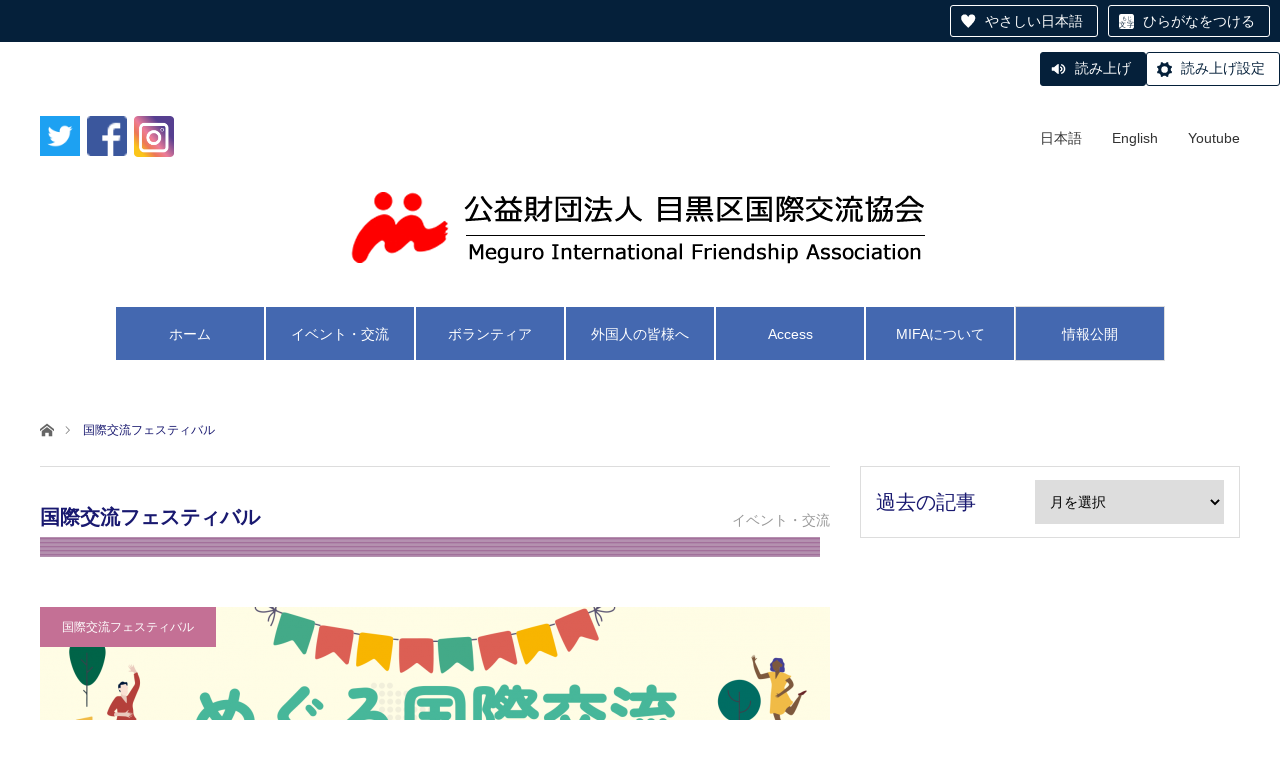

--- FILE ---
content_type: text/html; charset=UTF-8
request_url: https://mifa.jp/blog/category/event/festival/
body_size: 73802
content:
<!DOCTYPE html>
<html class="pc" lang="ja">
<head>
<meta charset="UTF-8">
<!--[if IE]><meta http-equiv="X-UA-Compatible" content="IE=edge"><![endif]-->
<meta name="viewport" content="width=device-width">

<meta name="description" content="">
<link rel="pingback" href="https://mifa.jp/xmlrpc.php">
<link rel="shortcut icon" href="https://mifa.jp/wp-content/uploads/2016/05/mifa160708.png">

		<!-- All in One SEO 4.1.1.2 -->
		<title>国際交流フェスティバル | 目黒区国際交流協会(MIFA) Meguro International Friendship Association</title>
		<meta name="robots" content="noindex, max-snippet:-1, max-image-preview:large, max-video-preview:-1"/>
		<link rel="canonical" href="https://mifa.jp/blog/category/event/festival/" />
		<link rel="next" href="https://mifa.jp/blog/category/event/festival/page/2/" />
		<script type="application/ld+json" class="aioseo-schema">
			{"@context":"https:\/\/schema.org","@graph":[{"@type":"WebSite","@id":"https:\/\/mifa.jp\/#website","url":"https:\/\/mifa.jp\/","name":"\u76ee\u9ed2\u533a\u56fd\u969b\u4ea4\u6d41\u5354\u4f1a(MIFA) Meguro International Friendship Association","description":"\u76ee\u9ed2\u533a\u56fd\u969b\u4ea4\u6d41\u5354\u4f1a\uff08MIFA\uff09\u306f\u5916\u56fd\u4eba\u304c\u76ee\u9ed2\u533a\u3067\u5feb\u9069\u306a\u65e5\u3005\u3092\u904e\u3054\u305b\u308b\u3088\u3046\u306b\u3001\u5916\u56fd\u4eba\u652f\u63f4\u3001\u533a\u5185\u5728\u4f4f\u65e5\u672c\u4eba\u3068\u5916\u56fd\u4eba\u306e\u4ea4\u6d41\u306e\u304a\u624b\u4f1d\u3044\u3001\u5730\u57df\u306e\u56fd\u969b\u4ea4\u6d41\u6d3b\u52d5\u306e\u652f\u63f4\u3092\u3057\u3066\u3044\u307e\u3059\u3002","publisher":{"@id":"https:\/\/mifa.jp\/#organization"}},{"@type":"Organization","@id":"https:\/\/mifa.jp\/#organization","name":"\u76ee\u9ed2\u533a\u56fd\u969b\u4ea4\u6d41\u5354\u4f1a(MIFA) Meguro International Friendship Association","url":"https:\/\/mifa.jp\/"},{"@type":"BreadcrumbList","@id":"https:\/\/mifa.jp\/blog\/category\/event\/festival\/#breadcrumblist","itemListElement":[{"@type":"ListItem","@id":"https:\/\/mifa.jp\/#listItem","position":"1","item":{"@id":"https:\/\/mifa.jp\/#item","name":"\u30db\u30fc\u30e0","description":"\u76ee\u9ed2\u533a\u56fd\u969b\u4ea4\u6d41\u5354\u4f1a\uff08MIFA\uff09\u306f\u5916\u56fd\u4eba\u304c\u76ee\u9ed2\u533a\u3067\u5feb\u9069\u306a\u65e5\u3005\u3092\u904e\u3054\u305b\u308b\u3088\u3046\u306b\u3001\u5916\u56fd\u4eba\u652f\u63f4\u3001\u533a\u5185\u5728\u4f4f\u65e5\u672c\u4eba\u3068\u5916\u56fd\u4eba\u306e\u4ea4\u6d41\u306e\u304a\u624b\u4f1d\u3044\u3001\u5730\u57df\u306e\u56fd\u969b\u4ea4\u6d41\u6d3b\u52d5\u306e\u652f\u63f4\u3092\u3057\u3066\u3044\u307e\u3059\u3002","url":"https:\/\/mifa.jp\/"},"nextItem":"https:\/\/mifa.jp\/blog\/category\/event\/#listItem"},{"@type":"ListItem","@id":"https:\/\/mifa.jp\/blog\/category\/event\/#listItem","position":"2","item":{"@id":"https:\/\/mifa.jp\/blog\/category\/event\/#item","name":"\u30a4\u30d9\u30f3\u30c8\u30fb\u4ea4\u6d41","url":"https:\/\/mifa.jp\/blog\/category\/event\/"},"nextItem":"https:\/\/mifa.jp\/blog\/category\/event\/festival\/#listItem","previousItem":"https:\/\/mifa.jp\/#listItem"},{"@type":"ListItem","@id":"https:\/\/mifa.jp\/blog\/category\/event\/festival\/#listItem","position":"3","item":{"@id":"https:\/\/mifa.jp\/blog\/category\/event\/festival\/#item","name":"\u56fd\u969b\u4ea4\u6d41\u30d5\u30a7\u30b9\u30c6\u30a3\u30d0\u30eb","url":"https:\/\/mifa.jp\/blog\/category\/event\/festival\/"},"previousItem":"https:\/\/mifa.jp\/blog\/category\/event\/#listItem"}]},{"@type":"CollectionPage","@id":"https:\/\/mifa.jp\/blog\/category\/event\/festival\/#collectionpage","url":"https:\/\/mifa.jp\/blog\/category\/event\/festival\/","name":"\u56fd\u969b\u4ea4\u6d41\u30d5\u30a7\u30b9\u30c6\u30a3\u30d0\u30eb | \u76ee\u9ed2\u533a\u56fd\u969b\u4ea4\u6d41\u5354\u4f1a(MIFA) Meguro International Friendship Association","inLanguage":"ja","isPartOf":{"@id":"https:\/\/mifa.jp\/#website"},"breadcrumb":{"@id":"https:\/\/mifa.jp\/blog\/category\/event\/festival\/#breadcrumblist"}}]}
		</script>
		<!-- All in One SEO -->

<link rel='dns-prefetch' href='//s.w.org' />
<link rel="alternate" type="application/rss+xml" title="目黒区国際交流協会(MIFA) Meguro International Friendship Association &raquo; フィード" href="https://mifa.jp/feed/" />
<link rel="alternate" type="application/rss+xml" title="目黒区国際交流協会(MIFA) Meguro International Friendship Association &raquo; コメントフィード" href="https://mifa.jp/comments/feed/" />
<link rel="alternate" type="application/rss+xml" title="目黒区国際交流協会(MIFA) Meguro International Friendship Association &raquo; 国際交流フェスティバル カテゴリーのフィード" href="https://mifa.jp/blog/category/event/festival/feed/" />
		<script type="text/javascript">
			window._wpemojiSettings = {"baseUrl":"https:\/\/s.w.org\/images\/core\/emoji\/13.0.1\/72x72\/","ext":".png","svgUrl":"https:\/\/s.w.org\/images\/core\/emoji\/13.0.1\/svg\/","svgExt":".svg","source":{"concatemoji":"https:\/\/mifa.jp\/wp-includes\/js\/wp-emoji-release.min.js?ver=f1a2f90a5f9aecd4328f5ed9a4a4bd32"}};
			!function(e,a,t){var n,r,o,i=a.createElement("canvas"),p=i.getContext&&i.getContext("2d");function s(e,t){var a=String.fromCharCode;p.clearRect(0,0,i.width,i.height),p.fillText(a.apply(this,e),0,0);e=i.toDataURL();return p.clearRect(0,0,i.width,i.height),p.fillText(a.apply(this,t),0,0),e===i.toDataURL()}function c(e){var t=a.createElement("script");t.src=e,t.defer=t.type="text/javascript",a.getElementsByTagName("head")[0].appendChild(t)}for(o=Array("flag","emoji"),t.supports={everything:!0,everythingExceptFlag:!0},r=0;r<o.length;r++)t.supports[o[r]]=function(e){if(!p||!p.fillText)return!1;switch(p.textBaseline="top",p.font="600 32px Arial",e){case"flag":return s([127987,65039,8205,9895,65039],[127987,65039,8203,9895,65039])?!1:!s([55356,56826,55356,56819],[55356,56826,8203,55356,56819])&&!s([55356,57332,56128,56423,56128,56418,56128,56421,56128,56430,56128,56423,56128,56447],[55356,57332,8203,56128,56423,8203,56128,56418,8203,56128,56421,8203,56128,56430,8203,56128,56423,8203,56128,56447]);case"emoji":return!s([55357,56424,8205,55356,57212],[55357,56424,8203,55356,57212])}return!1}(o[r]),t.supports.everything=t.supports.everything&&t.supports[o[r]],"flag"!==o[r]&&(t.supports.everythingExceptFlag=t.supports.everythingExceptFlag&&t.supports[o[r]]);t.supports.everythingExceptFlag=t.supports.everythingExceptFlag&&!t.supports.flag,t.DOMReady=!1,t.readyCallback=function(){t.DOMReady=!0},t.supports.everything||(n=function(){t.readyCallback()},a.addEventListener?(a.addEventListener("DOMContentLoaded",n,!1),e.addEventListener("load",n,!1)):(e.attachEvent("onload",n),a.attachEvent("onreadystatechange",function(){"complete"===a.readyState&&t.readyCallback()})),(n=t.source||{}).concatemoji?c(n.concatemoji):n.wpemoji&&n.twemoji&&(c(n.twemoji),c(n.wpemoji)))}(window,document,window._wpemojiSettings);
		</script>
		<style type="text/css">
img.wp-smiley,
img.emoji {
	display: inline !important;
	border: none !important;
	box-shadow: none !important;
	height: 1em !important;
	width: 1em !important;
	margin: 0 .07em !important;
	vertical-align: -0.1em !important;
	background: none !important;
	padding: 0 !important;
}
</style>
	<link rel='stylesheet' id='eo-leaflet.js-css'  href='https://mifa.jp/wp-content/plugins/event-organiser/lib/leaflet/leaflet.min.css?ver=1.4.0' type='text/css' media='all' />
<style id='eo-leaflet.js-inline-css' type='text/css'>
.leaflet-popup-close-button{box-shadow:none!important;}
</style>
<link rel='stylesheet' id='style-css'  href='https://mifa.jp/wp-content/themes/angel-child/style.css?ver=f1a2f90a5f9aecd4328f5ed9a4a4bd32' type='text/css' media='all' />
<link rel='stylesheet' id='sb_instagram_styles-css'  href='https://mifa.jp/wp-content/plugins/instagram-feed/css/sbi-styles.min.css?ver=2.9.1' type='text/css' media='all' />
<link rel='stylesheet' id='wp-block-library-css'  href='https://mifa.jp/wp-includes/css/dist/block-library/style.min.css?ver=f1a2f90a5f9aecd4328f5ed9a4a4bd32' type='text/css' media='all' />
<link rel='stylesheet' id='foobox-free-min-css'  href='https://mifa.jp/wp-content/plugins/foobox-image-lightbox/free/css/foobox.free.min.css?ver=2.7.16' type='text/css' media='all' />
<link rel='stylesheet' id='whats-new-style-css'  href='https://mifa.jp/wp-content/plugins/whats-new-genarator/whats-new.css?ver=2.0.2' type='text/css' media='all' />
<link rel='stylesheet' id='parent-style-css'  href='https://mifa.jp/wp-content/themes/angel_tcd047/style.css?ver=f1a2f90a5f9aecd4328f5ed9a4a4bd32' type='text/css' media='all' />
<link rel='stylesheet' id='child-style-css'  href='https://mifa.jp/wp-content/themes/angel-child/style.css?ver=f1a2f90a5f9aecd4328f5ed9a4a4bd32' type='text/css' media='all' />
<link rel='stylesheet' id='simcal-qtip-css'  href='https://mifa.jp/wp-content/plugins/google-calendar-events/assets/css/vendor/jquery.qtip.min.css?ver=3.1.10' type='text/css' media='all' />
<link rel='stylesheet' id='simcal-default-calendar-grid-css'  href='https://mifa.jp/wp-content/plugins/google-calendar-events/assets/css/default-calendar-grid.min.css?ver=3.1.10' type='text/css' media='all' />
<link rel='stylesheet' id='simcal-default-calendar-list-css'  href='https://mifa.jp/wp-content/plugins/google-calendar-events/assets/css/default-calendar-list.min.css?ver=3.1.10' type='text/css' media='all' />
<script type='text/javascript' src='https://mifa.jp/wp-includes/js/jquery/jquery.min.js?ver=3.5.1' id='jquery-core-js'></script>
<script type='text/javascript' src='https://mifa.jp/wp-includes/js/jquery/jquery-migrate.min.js?ver=3.3.2' id='jquery-migrate-js'></script>
<script type='text/javascript' id='foobox-free-min-js-before'>
/* Run FooBox FREE (v2.7.16) */
var FOOBOX = window.FOOBOX = {
	ready: true,
	disableOthers: false,
	o: {wordpress: { enabled: true }, countMessage:'image %index of %total', excludes:'.fbx-link,.nofoobox,.nolightbox,a[href*="pinterest.com/pin/create/button/"]', affiliate : { enabled: false }},
	selectors: [
		".foogallery-container.foogallery-lightbox-foobox", ".foogallery-container.foogallery-lightbox-foobox-free", ".gallery", ".wp-block-gallery", ".wp-caption", ".wp-block-image", "a:has(img[class*=wp-image-])", ".post a:has(img[class*=wp-image-])", ".foobox"
	],
	pre: function( $ ){
		// Custom JavaScript (Pre)
		
	},
	post: function( $ ){
		// Custom JavaScript (Post)
		
		// Custom Captions Code
		
	},
	custom: function( $ ){
		// Custom Extra JS
		
	}
};
</script>
<script type='text/javascript' src='https://mifa.jp/wp-content/plugins/foobox-image-lightbox/free/js/foobox.free.min.js?ver=2.7.16' id='foobox-free-min-js'></script>
<link rel="https://api.w.org/" href="https://mifa.jp/wp-json/" /><link rel="alternate" type="application/json" href="https://mifa.jp/wp-json/wp/v2/categories/41" /><script src="https://tsutaeru.cloud/assets/snippet/js/tsutaeru-v2.js?api_key=53bb4a05-d42c-4f5e-9ece-d04f923ac4fe&button=easy,ruby,polly"></script>
<script>_tsutaeru.speech.button()</script>







<link rel="stylesheet" href="https://mifa.jp/wp-content/themes/angel_tcd047/css/design-plus.css?ver=">
<link rel="stylesheet" href="https://mifa.jp/wp-content/themes/angel_tcd047/css/sns-botton.css?ver=">

<link rel="stylesheet" media="screen and (max-width:1220px)" href="https://mifa.jp/wp-content/themes/angel_tcd047/css/responsive.css?ver=">
<link rel="stylesheet" media="screen and (max-width:1220px)" href="https://mifa.jp/wp-content/themes/angel_tcd047/css/footer-bar.css?ver=">

<script src="https://mifa.jp/wp-content/themes/angel_tcd047/js/jquery.easing.1.3.js?ver="></script>
<script src="https://mifa.jp/wp-content/themes/angel_tcd047/js/jscript.js?ver="></script>
<script src="https://mifa.jp/wp-content/themes/angel_tcd047/js/comment.js?ver="></script>

<script src="https://mifa.jp/wp-content/themes/angel_tcd047/js/jscript_responsive.js?ver="></script>
<script src="https://mifa.jp/wp-content/themes/angel_tcd047/js/footer-bar.js?ver="></script>


<style type="text/css">

body, input, textarea { font-family: Arial, "ヒラギノ角ゴ ProN W3", "Hiragino Kaku Gothic ProN", "メイリオ", Meiryo, sans-serif; }

.rich_font { font-family: "Hiragino Sans", "ヒラギノ角ゴ ProN", "Hiragino Kaku Gothic ProN", "游ゴシック", YuGothic, "メイリオ", Meiryo, sans-serif; font-weight: 100; }


body { font-size:14px; }




#related_post li a.image, .styled_post_list1 .image, .styled_post_list2 .image, .styled_post_list3 .image, .post_list .image, .page_post_list .image {
  overflow: hidden;
}
#related_post li a.image img, .styled_post_list1 .image img, .styled_post_list2 .image img, .styled_post_list3 .image img, .post_list .image img, .page_post_list .image img {
  width:100%; height:auto;
  -webkit-transition: all 0.75s ease; -moz-transition: all 0.75s ease; transition: all 0.75s ease;
  -webkit-backface-visibility:hidden; backface-visibility:hidden;
}
#related_post li a.image:hover img, .styled_post_list1 .image:hover img, .styled_post_list2 .image:hover img, .styled_post_list3 .image:hover img, .post_list .image:hover img, .page_post_list .image:hover img {
  -webkit-transform: scale(1.2); -moz-transform: scale(1.2); -ms-transform: scale(1.2); -o-transform: scale(1.2); transform: scale(1.2);
}

a:hover, .post_list_headline, #page_header .headline, #related_post li .title a:hover, .side_widget .styled_post_list1 .title:hover, .widget_tab_post_list_button a, .side_headline, .footer_headline, #related_post .headline, #comment_headline, .page_post_list .meta a:hover, .page_post_list .headline,
  .pc #global_menu > ul > li.current-menu-item > a, #header_menu li.current-menu-item a, #footer_menu li.current-menu-item a, #footer_slider .slick-arrow:hover:before, #footer_slider_wrap .headline, #bread_crumb li.last, #profile_page_top .user_name, .styled_post_list2 .meta a:hover, .styled_post_list3 .meta li a:hover,
    .pc #header .logo a:hover, #comment_header ul li a:hover, .pc #global_menu > ul > li.active > a, #header_text .logo a:hover, #bread_crumb li.home a:hover:before, #bread_crumb li a:hover, .tcdw_menu_widget .menu_headline, .post_list .meta a:hover, #header_slider .category a:hover, .post_list .large_item .title a:hover, #post_title_area .meta li a:hover
      { color:#191970; }

.pc #global_menu a:hover, .pc #global_menu > ul > li.active > a, #return_top a:hover, .next_page_link a:hover, .collapse_category_list li a:hover .count, .slick-arrow:hover, .page_navi a:hover, .page_navi p.back a:hover,
  #wp-calendar td a:hover, #wp-calendar #prev a:hover, #wp-calendar #next a:hover, .widget_search #search-btn input:hover, .widget_search #searchsubmit:hover, .side_widget.google_search #searchsubmit:hover,
    #submit_comment:hover, #comment_header ul li a:hover, #comment_header ul li.comment_switch_active a, #comment_header #comment_closed p, #post_pagination a:hover,
      #header_slider .slick-dots button:hover::before, #header_slider .slick-dots .slick-active button::before, .mobile a.menu_button:hover, .mobile #global_menu li a:hover,
        .tcd_user_profile_widget .button a:hover, .mobile #return_top a
          { background-color:#191970 !important; }

#comment_textarea textarea:focus, #guest_info input:focus, #comment_header ul li a:hover, #comment_header ul li.comment_switch_active a, #comment_header #comment_closed p, .page_navi a:hover, .page_navi p.back a:hover, #post_pagination a:hover, .pc #global_menu a:hover, .pc #global_menu > ul > li.active > a, .pc #global_menu > ul > li:last-child > a:hover, .pc #global_menu > ul > li.active:last-child > a
  { border-color:#191970; }

.pc #global_menu > ul > li:hover + li a { border-left-color:#191970;}

#comment_header ul li.comment_switch_active a:after, #comment_header #comment_closed p:after
  { border-color:#191970 transparent transparent transparent; }

.collapse_category_list li a:before { border-color: transparent transparent transparent #191970; }

.pc #global_menu > ul > li > a, .pc .header_fix #header {
  background-color:rgba(251,251,251,1);
  border-color:#DDDDDD;
  color:#333333;
}
.pc .header_fix #global_menu > ul > li > a { background:none; }
.pc #global_menu > ul > li:last-child > a {
  border-color:#DDDDDD;
}
.pc .home #global_menu > ul > li.current-menu-item > a {
  color:#333333;
}
@media screen and (max-width:1220px) {
  #header_inner {
    background-color:rgba(251,251,251,1);
    border-color:#DDDDDD;
  }
  a.menu_button:before, #logo_text a {
    color:#333333;
  }
}



.pc #global_menu > ul > li > a{border:1px solid #fff; background:#4468B0; color: #fff;}
.pc #global_menu > ul > li.current-menu-item > a{ color:#fff !important;}
</style>

<script type="text/javascript">
jQuery(document).ready(function($){

  $('#footer_slider').slick({
    dots: false,
    arrows: true,
    pauseOnHover: true,
    slidesToShow: 6,
    slidesToScroll: 1,
    adaptiveHeight: false,
    autoplay: true,
    easing: 'easeOutExpo',
    speed: 1000,
    prevArrow : '<div class="slick-prev"><span>Prev</span></div>',
    nextArrow : '<div class="slick-next"><span>Next</span></div>',
    responsive: [
      {
        breakpoint: 770,
        settings: { slidesToShow: 4, arrows: false }
      },
      {
        breakpoint: 660,
        settings: { slidesToShow: 3, arrows: false }
      }
    ]
  });

});
</script>
<script type="text/javascript" src="https://mifa.jp/wp-content/themes/angel_tcd047/js/jquery.infinitescroll.min.js"></script>
<script type="text/javascript">
  jQuery(document).ready(function($){
    $('#ajax_load_post_list').infinitescroll({
      navSelector  : '#load_post',
      nextSelector : '#load_post a',
      itemSelector : '.ajax_item',
      animate      : true,
      extraScrollPx: 300,
      errorCallback: function() { 
          $('#infscr-loading').animate({opacity: 0.8},1000).fadeOut('normal');
      },
      loading: {
          msgText : '記事をロード中',
          finishedMsg : 'これ以上記事はございません',
          img : 'https://mifa.jp/wp-content/themes/angel_tcd047/img/common/loader.gif'
      }
    },function(arrayOfNewElems){
        $(arrayOfNewElems).hide();
        $(arrayOfNewElems).fadeIn('slow');
        $('#load_post a').show();
    });
    $(window).unbind('.infscr');
    $('#load_post a').click(function(){
      $('#load_post a').hide();
      $('#ajax_load_post_list').infinitescroll('retrieve');
      $('#load_post').show();
      return false;
    });
  });
</script>

<link rel="icon" href="https://mifa.jp/wp-content/uploads/2016/05/mifa160708-120x120.png" sizes="32x32" />
<link rel="icon" href="https://mifa.jp/wp-content/uploads/2016/05/mifa160708.png" sizes="192x192" />
<link rel="apple-touch-icon" href="https://mifa.jp/wp-content/uploads/2016/05/mifa160708.png" />
<meta name="msapplication-TileImage" content="https://mifa.jp/wp-content/uploads/2016/05/mifa160708.png" />
		<style type="text/css" id="wp-custom-css">
			/*PCの場合*/
.pc { display:inline!important; }
.mb { display:none!important; }
@media screen and (max-width: 768px) {

/*タブレット、スマホの場合*/
.pc { display:none!important; }
.mb { display:inline!important; }
}
		</style>
		</head>
<body id="body" class="archive category category-festival category-41 elementor-default elementor-kit-9223">


 <div id="header">
  <div id="header_inner" class="clearfix">
   <div id="logo_image">
 <h1 class="logo">
  <a href="https://mifa.jp/" title="目黒区国際交流協会(MIFA) Meguro International Friendship Association">
      <img class="pc_logo_image" src="https://mifa.jp/wp-content/uploads/2017/11/mifalogo.png?1769249215" alt="目黒区国際交流協会(MIFA) Meguro International Friendship Association" title="目黒区国際交流協会(MIFA) Meguro International Friendship Association" width="609" height="80" />
         <img class="mobile_logo_image" src="https://mifa.jp/wp-content/uploads/2017/11/mifalogo_s.png?1769249215" alt="目黒区国際交流協会(MIFA) Meguro International Friendship Association" title="目黒区国際交流協会(MIFA) Meguro International Friendship Association" width="268" height="36" />
     </a>
 </h1>
</div>
      <div id="global_menu">
    <ul id="menu-%e3%82%b0%e3%83%a9%e3%83%b3%e3%83%89%e3%83%a1%e3%83%8b%e3%83%a5%e3%83%bc" class="menu"><li id="menu-item-359" class="menu-item menu-item-type-custom menu-item-object-custom menu-item-home menu-item-359"><a href="http://mifa.jp">ホーム</a></li>
<li id="menu-item-4881" class="menu-item menu-item-type-taxonomy menu-item-object-category current-category-ancestor current-menu-ancestor current-menu-parent current-category-parent menu-item-has-children menu-item-4881"><a href="https://mifa.jp/blog/category/event/">イベント・交流</a>
<ul class="sub-menu">
	<li id="menu-item-5419" class="menu-item menu-item-type-post_type menu-item-object-page menu-item-5419"><a href="https://mifa.jp/online_events/">オンラインイベントの参加について</a></li>
	<li id="menu-item-10255" class="menu-item menu-item-type-post_type menu-item-object-page menu-item-10255"><a href="https://mifa.jp/gallery_jpculture/">日本伝統文化</a></li>
	<li id="menu-item-4903" class="menu-item menu-item-type-taxonomy menu-item-object-category menu-item-has-children menu-item-4903"><a href="https://mifa.jp/blog/category/event/international/">留学生交流</a>
	<ul class="sub-menu">
		<li id="menu-item-13730" class="menu-item menu-item-type-taxonomy menu-item-object-category menu-item-13730"><a href="https://mifa.jp/blog/category/event/%e7%95%99%e5%ad%a6%e7%94%9f%e4%ba%a4%e6%b5%81%e5%a0%b1%e5%91%8a%e3%83%ac%e3%83%9d%e3%83%bc%e3%83%882024/">留学生交流報告レポート2024-</a></li>
		<li id="menu-item-7538" class="menu-item menu-item-type-taxonomy menu-item-object-category menu-item-7538"><a href="https://mifa.jp/blog/category/event/student-exchange2023/">留学生交流報告レポート2023-</a></li>
		<li id="menu-item-5924" class="menu-item menu-item-type-taxonomy menu-item-object-category menu-item-5924"><a href="https://mifa.jp/blog/category/event/student-exchange2022/">留学生交流報告レポート2022</a></li>
		<li id="menu-item-5925" class="menu-item menu-item-type-taxonomy menu-item-object-category menu-item-5925"><a href="https://mifa.jp/blog/category/event/%e7%95%99%e5%ad%a6%e7%94%9f%e4%ba%a4%e6%b5%81%e5%a0%b1%e5%91%8a%e3%83%ac%e3%83%9d%e3%83%bc%e3%83%882021/">留学生交流報告レポート2021</a></li>
		<li id="menu-item-5632" class="menu-item menu-item-type-taxonomy menu-item-object-category menu-item-5632"><a href="https://mifa.jp/blog/category/event/student-exchange2020/">留学生交流報告レポート2020</a></li>
		<li id="menu-item-4907" class="menu-item menu-item-type-taxonomy menu-item-object-category menu-item-4907"><a href="https://mifa.jp/blog/category/event/student-exchange2019/">留学生交流報告レポート2019</a></li>
		<li id="menu-item-4906" class="menu-item menu-item-type-taxonomy menu-item-object-category menu-item-4906"><a href="https://mifa.jp/blog/category/event/student-exchange2018/">留学生交流報告レポート2018</a></li>
		<li id="menu-item-4905" class="menu-item menu-item-type-taxonomy menu-item-object-category menu-item-4905"><a href="https://mifa.jp/blog/category/event/student-exchange2017/">留学生交流報告レポート2017</a></li>
	</ul>
</li>
	<li id="menu-item-4908" class="menu-item menu-item-type-taxonomy menu-item-object-category menu-item-has-children menu-item-4908"><a href="https://mifa.jp/blog/category/event/bunkarikai/">文化理解講座</a>
	<ul class="sub-menu">
		<li id="menu-item-4909" class="menu-item menu-item-type-taxonomy menu-item-object-category menu-item-4909"><a href="https://mifa.jp/blog/category/event/bunkarikai-report/">文化理解講座 報告</a></li>
		<li id="menu-item-8837" class="menu-item menu-item-type-post_type menu-item-object-post menu-item-8837"><a href="https://mifa.jp/blog/youth-program2023/">Youth Program2023</a></li>
	</ul>
</li>
	<li id="menu-item-4910" class="menu-item menu-item-type-taxonomy menu-item-object-category menu-item-has-children menu-item-4910"><a href="https://mifa.jp/blog/category/event/tourism/">外国人と楽しむ観光まち歩き</a>
	<ul class="sub-menu">
		<li id="menu-item-4911" class="menu-item menu-item-type-taxonomy menu-item-object-category menu-item-4911"><a href="https://mifa.jp/blog/category/event/tourism-report/">外国人と楽しむ観光まち歩き 報告</a></li>
	</ul>
</li>
	<li id="menu-item-4882" class="menu-item menu-item-type-taxonomy menu-item-object-category menu-item-has-children menu-item-4882"><a href="https://mifa.jp/blog/category/event/tallcafe/">土曜トークカフェ</a>
	<ul class="sub-menu">
		<li id="menu-item-4883" class="menu-item menu-item-type-taxonomy menu-item-object-category menu-item-4883"><a href="https://mifa.jp/blog/category/event/tallcafe-report/">土曜トークカフェ報告</a></li>
	</ul>
</li>
	<li id="menu-item-4912" class="menu-item menu-item-type-taxonomy menu-item-object-category menu-item-has-children menu-item-4912"><a href="https://mifa.jp/blog/category/event/cooking/">料理教室</a>
	<ul class="sub-menu">
		<li id="menu-item-4012" class="menu-item menu-item-type-taxonomy menu-item-object-category menu-item-4012"><a href="https://mifa.jp/blog/category/event/cooking-world/">報告（外国料理）</a></li>
		<li id="menu-item-4013" class="menu-item menu-item-type-taxonomy menu-item-object-category menu-item-4013"><a href="https://mifa.jp/blog/category/event/cooking-foreigner/">報告（日本料理）</a></li>
	</ul>
</li>
	<li id="menu-item-4913" class="menu-item menu-item-type-taxonomy menu-item-object-category menu-item-4913"><a href="https://mifa.jp/blog/category/event/sports/">スポーツ交流</a></li>
	<li id="menu-item-4914" class="menu-item menu-item-type-taxonomy menu-item-object-category current-menu-item menu-item-4914"><a href="https://mifa.jp/blog/category/event/festival/" aria-current="page">国際交流フェスティバル</a></li>
	<li id="menu-item-6908" class="menu-item menu-item-type-taxonomy menu-item-object-category menu-item-6908"><a href="https://mifa.jp/blog/category/ukraine/">ウクライナ避難民支援</a></li>
	<li id="menu-item-1898" class="menu-item menu-item-type-taxonomy menu-item-object-category menu-item-has-children menu-item-1898"><a href="https://mifa.jp/blog/category/event/other-event/">その他イベント</a>
	<ul class="sub-menu">
		<li id="menu-item-4915" class="menu-item menu-item-type-taxonomy menu-item-object-category menu-item-4915"><a href="https://mifa.jp/blog/category/event/other-event-bosyu/">その他イベント募集中</a></li>
		<li id="menu-item-4916" class="menu-item menu-item-type-taxonomy menu-item-object-category menu-item-4916"><a href="https://mifa.jp/blog/category/event/other-event-report/">その他イベント報告</a></li>
	</ul>
</li>
</ul>
</li>
<li id="menu-item-4917" class="menu-item menu-item-type-post_type menu-item-object-page menu-item-has-children menu-item-4917"><a href="https://mifa.jp/volunteerguide/">ボランティア</a>
<ul class="sub-menu">
	<li id="menu-item-4918" class="menu-item menu-item-type-post_type menu-item-object-page menu-item-4918"><a href="https://mifa.jp/volunteer-all-year/">通年募集</a></li>
	<li id="menu-item-4919" class="menu-item menu-item-type-taxonomy menu-item-object-category menu-item-4919"><a href="https://mifa.jp/blog/category/volunteer-any-time/">随時募集</a></li>
	<li id="menu-item-4920" class="menu-item menu-item-type-taxonomy menu-item-object-category menu-item-4920"><a href="https://mifa.jp/blog/category/volunteer-experience/">ボランティア体験</a></li>
	<li id="menu-item-4921" class="menu-item menu-item-type-taxonomy menu-item-object-category menu-item-4921"><a href="https://mifa.jp/blog/category/event/homevisit/">ホームビジット</a></li>
</ul>
</li>
<li id="menu-item-356" class="menu-item menu-item-type-post_type menu-item-object-page menu-item-has-children menu-item-356"><a href="https://mifa.jp/for-internationals/">外国人の皆様へ</a>
<ul class="sub-menu">
	<li id="menu-item-419" class="menu-item menu-item-type-post_type menu-item-object-page menu-item-has-children menu-item-419"><a href="https://mifa.jp/for-internationals/japanese-language/">日本語を学ぶ</a>
	<ul class="sub-menu">
		<li id="menu-item-485" class="menu-item menu-item-type-custom menu-item-object-custom menu-item-485"><a href="http://mifa.jp/for-internationals/japanese-language/#3a">MIFA日本語会話サロン</a></li>
		<li id="menu-item-6140" class="menu-item menu-item-type-custom menu-item-object-custom menu-item-6140"><a href="https://mifa.jp/for-internationals/japanese-language-2/">はじめよう にほんご</a></li>
		<li id="menu-item-484" class="menu-item menu-item-type-custom menu-item-object-custom menu-item-484"><a href="http://mifa.jp/for-internationals/japanese-language/#3b">目黒区内日本語教室</a></li>
	</ul>
</li>
	<li id="menu-item-5570" class="menu-item menu-item-type-post_type menu-item-object-page menu-item-has-children menu-item-5570"><a href="https://mifa.jp/for-internationals/everyday-life-information/">外国人生活情報</a>
	<ul class="sub-menu">
		<li id="menu-item-5652" class="menu-item menu-item-type-post_type menu-item-object-page menu-item-5652"><a href="https://mifa.jp/for-internationals/everyday-life-information-chinese/">外国人生活信息</a></li>
	</ul>
</li>
	<li id="menu-item-5664" class="menu-item menu-item-type-post_type menu-item-object-page menu-item-has-children menu-item-5664"><a href="https://mifa.jp/for-internationals/everyday-life/">外国人生活情報デジタルニュース</a>
	<ul class="sub-menu">
		<li id="menu-item-875" class="menu-item menu-item-type-post_type menu-item-object-page menu-item-875"><a href="https://mifa.jp/for-internationals/english-newsletter/">英文情報紙－Kaleidoscope MEGURO</a></li>
	</ul>
</li>
	<li id="menu-item-514" class="menu-item menu-item-type-post_type menu-item-object-page menu-item-514"><a href="https://mifa.jp/for-internationals/disaster-preparedness/">災害時多言語支援</a></li>
	<li id="menu-item-357" class="menu-item menu-item-type-post_type menu-item-object-page menu-item-has-children menu-item-357"><a href="https://mifa.jp/for-internationals/informationdesk/">外国人相談窓口</a>
	<ul class="sub-menu">
		<li id="menu-item-5646" class="menu-item menu-item-type-post_type menu-item-object-page menu-item-5646"><a href="https://mifa.jp/for-internationals/information-desk-chinese/">外国人咨询窗口</a></li>
	</ul>
</li>
	<li id="menu-item-8634" class="menu-item menu-item-type-post_type menu-item-object-page menu-item-8634"><a href="https://mifa.jp/for-internationals/tabunka-kids-2/">外国につながる子ども支援</a></li>
</ul>
</li>
<li id="menu-item-355" class="menu-item menu-item-type-post_type menu-item-object-page menu-item-355"><a href="https://mifa.jp/access/">Access</a></li>
<li id="menu-item-1380" class="menu-item menu-item-type-post_type menu-item-object-page menu-item-has-children menu-item-1380"><a href="https://mifa.jp/aboutmifa/">MIFAについて</a>
<ul class="sub-menu">
	<li id="menu-item-571" class="menu-item menu-item-type-post_type menu-item-object-page menu-item-571"><a href="https://mifa.jp/aboutmifa/aboutmifa/">MIFA協会概要</a></li>
	<li id="menu-item-567" class="menu-item menu-item-type-post_type menu-item-object-page menu-item-567"><a href="https://mifa.jp/aboutmifa/mifamembership/">MIFA会員制度・会員登録案内</a></li>
	<li id="menu-item-566" class="menu-item menu-item-type-post_type menu-item-object-page menu-item-566"><a href="https://mifa.jp/aboutmifa/mifagroupmember/">MIFA登録団体紹介</a></li>
	<li id="menu-item-1597" class="menu-item menu-item-type-custom menu-item-object-custom menu-item-1597"><a target="_blank" rel="noopener" href="http://www.mag2.com/m/0000010165.html">メールマガジン申込</a></li>
	<li id="menu-item-5391" class="menu-item menu-item-type-post_type menu-item-object-page menu-item-5391"><a href="https://mifa.jp/privacy_policy/">プライバシーポリシー</a></li>
</ul>
</li>
<li id="menu-item-598" class="menu-item menu-item-type-post_type menu-item-object-page menu-item-598"><a href="https://mifa.jp/aboutmifa/johokoukai/">情報公開</a></li>
</ul>       </div>
   <a href="#" class="menu_button"><span>menu</span></a>
         <div id="header_menu">
    <ul id="menu-%e3%83%98%e3%83%83%e3%83%80%e3%83%bc%e3%83%a1%e3%83%8b%e3%83%a5%e3%83%bc" class="menu"><li id="menu-item-362" class="menu-item menu-item-type-custom menu-item-object-custom menu-item-home menu-item-362"><a href="http://mifa.jp">日本語</a></li>
<li id="menu-item-363" class="menu-item menu-item-type-custom menu-item-object-custom menu-item-363"><a title="ENGLISH" href="http://mifa.jp/en/">English</a></li>
<li id="menu-item-13699" class="menu-item menu-item-type-custom menu-item-object-custom menu-item-13699"><a href="https://www.youtube.com/channel/UC8iigbbhUPxe3jMRtd3AFlg">Youtube</a></li>
</ul>   </div>
         <ul id="header_social_link" class="social_link clearfix">
    <li class="twitter"><a class="target_blank" href="https://x.com/InfoMIFA"><img src="https://mifa.jp/wp-content/themes/angel_tcd047/img/header/twttrlogo.png" alt="Twitter">Twitter</a></li>    <li class="facebook"><a class="target_blank" href="https://www.facebook.com/mifa.meguro.tokyo.jp/"><img src="https://mifa.jp/wp-content/themes/angel_tcd047/img/header/fblogo.png" alt="Facebook">Facebook</a></li>    <li class="insta"><a class="target_blank" href="https://www.instagram.com/mifa.meguro/"><img src="https://mifa.jp/wp-content/themes/angel_tcd047/img/header/instalogo.png" alt="Instagram">Instagram</a></li>               </ul>
     </div>
 </div><!-- END #header -->

 
 <div id="main_contents" class="clearfix">

<div id="bread_crumb">

<ul class="clearfix">
 <li class="home"><a href="https://mifa.jp/"><span>ホーム</span></a></li>
 <li class="last">国際交流フェスティバル</li>
</ul>

</div>
<div id="main_col">

 <div id="left_col">

  <div id="page_header">

      <h2 class="headline">国際交流フェスティバル</h2>
      <div class="desc">
    <p><img class="alignnone size-medium wp-image-5710" src="http://mifa.jp/wp-content/uploads/2019/11/banner-7.jpg" alt="" width="780" height="" /></p>
   </div>

   
	<p class="page_header_cat_parent">イベント・交流</p>
   
  </div><!-- END #page_header -->

  <div id="archive_post">
   <div class="post_list clearfix" id="ajax_load_post_list">
        <article class="large_item">
     <p class="category"><a style="background:#C47095" href="https://mifa.jp/blog/category/event/festival/">国際交流フェスティバル</a>
</p>     <div class="image_area">
      <h4 class="title"><a href="https://mifa.jp/blog/festival_volunteer/" title="めぐろ国際交流フェスティバル ～ボランティア募集中！～">めぐろ国際交流フェスティバル ～ボランティア募集中！～</a></h4>
      <a class="image" href="https://mifa.jp/blog/festival_volunteer/" title="めぐろ国際交流フェスティバル ～ボランティア募集中！～"><img width="790" height="417" src="https://mifa.jp/wp-content/uploads/2024/01/3de10c99a8026c10759d801e5d432be6-790x417.png" class="attachment-size4 size-size4 wp-post-image" alt="" loading="lazy" srcset="https://mifa.jp/wp-content/uploads/2024/01/3de10c99a8026c10759d801e5d432be6-790x417.png 790w, https://mifa.jp/wp-content/uploads/2024/01/3de10c99a8026c10759d801e5d432be6-380x200.png 380w, https://mifa.jp/wp-content/uploads/2024/01/3de10c99a8026c10759d801e5d432be6-760x400.png 760w, https://mifa.jp/wp-content/uploads/2024/01/3de10c99a8026c10759d801e5d432be6-1580x834.png 1580w" sizes="(max-width: 790px) 100vw, 790px" /></a>
     </div>
     <p class="excerpt">【ボランティア募集】2026年3月7日㊏開催　めぐろ国際交流フェスティバル…</p>          <ul class="meta clearfix">
            <li class="child_category"><a href="https://mifa.jp/blog/category/event/festival/">国際交流フェスティバル</a></li>     </ul>
         </article>
                    <article class="item ajax_item">
     <p class="category"><a style="background:#C47095" href="https://mifa.jp/blog/category/event/festival/">国際交流フェスティバル</a>
</p>     <a class="image" href="https://mifa.jp/blog/yosakoi2603/" title="【12/13(SAT)START!】一緒に踊りましょう！MIFA国際親子よさこいチーム/MIFA International Parent-Child Yosakoi Team – Now Recruiting!/MIFA国际亲子Yosakoi队招募中！"><img width="380" height="200" src="https://mifa.jp/wp-content/uploads/2025/08/0ca4e4383e848bf7fee6ba646b2050b2-380x200.png" class="attachment-size2 size-size2 wp-post-image" alt="" loading="lazy" srcset="https://mifa.jp/wp-content/uploads/2025/08/0ca4e4383e848bf7fee6ba646b2050b2-380x200.png 380w, https://mifa.jp/wp-content/uploads/2025/08/0ca4e4383e848bf7fee6ba646b2050b2-300x158.png 300w, https://mifa.jp/wp-content/uploads/2025/08/0ca4e4383e848bf7fee6ba646b2050b2-1024x538.png 1024w, https://mifa.jp/wp-content/uploads/2025/08/0ca4e4383e848bf7fee6ba646b2050b2-768x403.png 768w, https://mifa.jp/wp-content/uploads/2025/08/0ca4e4383e848bf7fee6ba646b2050b2-760x400.png 760w, https://mifa.jp/wp-content/uploads/2025/08/0ca4e4383e848bf7fee6ba646b2050b2-790x417.png 790w, https://mifa.jp/wp-content/uploads/2025/08/0ca4e4383e848bf7fee6ba646b2050b2.png 1200w" sizes="(max-width: 380px) 100vw, 380px" /></a>
     <h4 class="title"><a href="https://mifa.jp/blog/yosakoi2603/" title="【12/13(SAT)START!】一緒に踊りましょう！MIFA国際親子よさこいチーム/MIFA International Parent-Child Yosakoi Team – Now Recruiting!/MIFA国际亲子Yosakoi队招募中！">【12/13(SAT)START!】一緒に踊りましょう！MIFA国際親子よさこいチー…</a></h4>
     <p class="excerpt">みんなで【よさこい】*を踊りましょう！ 地域のほかの家族と交流しながら、楽しくよさこいを練習します。最後は、２０２６年３月７日（土）の『めぐろ国際交流フェスティ…</p>          <ul class="meta clearfix">
            <li class="child_category"><a href="https://mifa.jp/blog/category/event/festival/">国際交流フェスティバル</a></li><li class="child_category"><a href="https://mifa.jp/blog/category/event/other-event-bosyu/">その他イベント募集中</a></li>     </ul>
         </article>
                    <article class="item ajax_item">
     <p class="category"><a style="background:#C47095" href="https://mifa.jp/blog/category/event/festival/">国際交流フェスティバル</a>
</p>     <a class="image" href="https://mifa.jp/blog/meguro-fetival-2023/" title="めぐろ国際交流フェスティバル"><img width="380" height="200" src="https://mifa.jp/wp-content/uploads/2024/02/c4fcb5219f345a75f60046fde844030a-380x200.png" class="attachment-size2 size-size2 wp-post-image" alt="" loading="lazy" srcset="https://mifa.jp/wp-content/uploads/2024/02/c4fcb5219f345a75f60046fde844030a-380x200.png 380w, https://mifa.jp/wp-content/uploads/2024/02/c4fcb5219f345a75f60046fde844030a-300x158.png 300w, https://mifa.jp/wp-content/uploads/2024/02/c4fcb5219f345a75f60046fde844030a-1024x538.png 1024w, https://mifa.jp/wp-content/uploads/2024/02/c4fcb5219f345a75f60046fde844030a-768x403.png 768w, https://mifa.jp/wp-content/uploads/2024/02/c4fcb5219f345a75f60046fde844030a-760x400.png 760w, https://mifa.jp/wp-content/uploads/2024/02/c4fcb5219f345a75f60046fde844030a-790x417.png 790w, https://mifa.jp/wp-content/uploads/2024/02/c4fcb5219f345a75f60046fde844030a.png 1200w" sizes="(max-width: 380px) 100vw, 380px" /></a>
     <h4 class="title"><a href="https://mifa.jp/blog/meguro-fetival-2023/" title="めぐろ国際交流フェスティバル">めぐろ国際交流フェスティバル</a></h4>
     <p class="excerpt">めぐろ国際交流フェスティバルについてはコチラです。…</p>          <ul class="meta clearfix">
            <li class="child_category"><a href="https://mifa.jp/blog/category/event/festival/">国際交流フェスティバル</a></li>     </ul>
         </article>
                    <article class="item ajax_item">
     <p class="category"><a style="background:#C47095" href="https://mifa.jp/blog/category/event/festival/">国際交流フェスティバル</a>
</p>     <a class="image" href="https://mifa.jp/blog/2021-online-mifa-fesitival-2/" title="2021オンラインめぐろ国際交流フェスティバル"><img width="380" height="200" src="https://mifa.jp/wp-content/uploads/2022/05/a2109f42c07f8c52683b7fd0cc00348b-380x200.png" class="attachment-size2 size-size2 wp-post-image" alt="" loading="lazy" srcset="https://mifa.jp/wp-content/uploads/2022/05/a2109f42c07f8c52683b7fd0cc00348b-380x200.png 380w, https://mifa.jp/wp-content/uploads/2022/05/a2109f42c07f8c52683b7fd0cc00348b-300x158.png 300w, https://mifa.jp/wp-content/uploads/2022/05/a2109f42c07f8c52683b7fd0cc00348b-1024x538.png 1024w, https://mifa.jp/wp-content/uploads/2022/05/a2109f42c07f8c52683b7fd0cc00348b-768x403.png 768w, https://mifa.jp/wp-content/uploads/2022/05/a2109f42c07f8c52683b7fd0cc00348b-760x400.png 760w, https://mifa.jp/wp-content/uploads/2022/05/a2109f42c07f8c52683b7fd0cc00348b-790x417.png 790w, https://mifa.jp/wp-content/uploads/2022/05/a2109f42c07f8c52683b7fd0cc00348b.png 1200w" sizes="(max-width: 380px) 100vw, 380px" /></a>
     <h4 class="title"><a href="https://mifa.jp/blog/2021-online-mifa-fesitival-2/" title="2021オンラインめぐろ国際交流フェスティバル">2021オンラインめぐろ国際交流フェスティバル</a></h4>
     <p class="excerpt">2月6日開催！オンラインめぐろ国際交流フェスティバルの公式ウェブサイトはこちらです。…</p>          <ul class="meta clearfix">
            <li class="child_category"><a href="https://mifa.jp/blog/category/event/festival/">国際交流フェスティバル</a></li>     </ul>
         </article>
                    <article class="item ajax_item">
     <p class="category"><a style="background:#C47095" href="https://mifa.jp/blog/category/event/festival/">国際交流フェスティバル</a>
</p>     <a class="image" href="https://mifa.jp/blog/kenyan-culture/" title="ケニア文化紹介【&#8221;KARIBU MAGICAL KENYA !&#8221; マジカルケニアへようこそ！ ～魔法の瞬間ケニア～】"><img width="380" height="200" src="https://mifa.jp/wp-content/uploads/2022/01/c31d6e8fe0cc6338ad9ead99d99ce55e-380x200.png" class="attachment-size2 size-size2 wp-post-image" alt="" loading="lazy" srcset="https://mifa.jp/wp-content/uploads/2022/01/c31d6e8fe0cc6338ad9ead99d99ce55e-380x200.png 380w, https://mifa.jp/wp-content/uploads/2022/01/c31d6e8fe0cc6338ad9ead99d99ce55e-300x158.png 300w, https://mifa.jp/wp-content/uploads/2022/01/c31d6e8fe0cc6338ad9ead99d99ce55e-1024x538.png 1024w, https://mifa.jp/wp-content/uploads/2022/01/c31d6e8fe0cc6338ad9ead99d99ce55e-768x403.png 768w, https://mifa.jp/wp-content/uploads/2022/01/c31d6e8fe0cc6338ad9ead99d99ce55e-760x400.png 760w, https://mifa.jp/wp-content/uploads/2022/01/c31d6e8fe0cc6338ad9ead99d99ce55e-790x417.png 790w, https://mifa.jp/wp-content/uploads/2022/01/c31d6e8fe0cc6338ad9ead99d99ce55e.png 1200w" sizes="(max-width: 380px) 100vw, 380px" /></a>
     <h4 class="title"><a href="https://mifa.jp/blog/kenyan-culture/" title="ケニア文化紹介【&#8221;KARIBU MAGICAL KENYA !&#8221; マジカルケニアへようこそ！ ～魔法の瞬間ケニア～】">ケニア文化紹介【&#8221;KARIBU MAGICAL KENYA !&#822…</a></h4>
     <p class="excerpt">*募集終了*【ケニア文化紹介】"KARIBU MAGICAL KENYA !" …</p>          <ul class="meta clearfix">
            <li class="child_category"><a href="https://mifa.jp/blog/category/event/bunkarikai/">文化理解講座</a></li><li class="child_category"><a href="https://mifa.jp/blog/category/event/festival/">国際交流フェスティバル</a></li>     </ul>
         </article>
                    <article class="item ajax_item">
     <p class="category"><a style="background:#C47095" href="https://mifa.jp/blog/category/event/festival/">国際交流フェスティバル</a>
</p>     <a class="image" href="https://mifa.jp/blog/sanno-university/" title="【産業能率大学武内ゼミ企画 やさしいにほんごで国際交流】"><img width="380" height="200" src="https://mifa.jp/wp-content/uploads/2022/01/109c92db5da2cde5111d3f9192207984-380x200.png" class="attachment-size2 size-size2 wp-post-image" alt="" loading="lazy" srcset="https://mifa.jp/wp-content/uploads/2022/01/109c92db5da2cde5111d3f9192207984-380x200.png 380w, https://mifa.jp/wp-content/uploads/2022/01/109c92db5da2cde5111d3f9192207984-300x158.png 300w, https://mifa.jp/wp-content/uploads/2022/01/109c92db5da2cde5111d3f9192207984-1024x538.png 1024w, https://mifa.jp/wp-content/uploads/2022/01/109c92db5da2cde5111d3f9192207984-768x403.png 768w, https://mifa.jp/wp-content/uploads/2022/01/109c92db5da2cde5111d3f9192207984-760x400.png 760w, https://mifa.jp/wp-content/uploads/2022/01/109c92db5da2cde5111d3f9192207984-790x417.png 790w, https://mifa.jp/wp-content/uploads/2022/01/109c92db5da2cde5111d3f9192207984.png 1200w" sizes="(max-width: 380px) 100vw, 380px" /></a>
     <h4 class="title"><a href="https://mifa.jp/blog/sanno-university/" title="【産業能率大学武内ゼミ企画 やさしいにほんごで国際交流】">【産業能率大学武内ゼミ企画 やさしいにほんごで国際交流】</a></h4>
     <p class="excerpt">*募集終了*【産業能率大学武内ゼミ企画 やさしいにほんごで国際交流】…</p>          <ul class="meta clearfix">
            <li class="child_category"><a href="https://mifa.jp/blog/category/event/festival/">国際交流フェスティバル</a></li>     </ul>
         </article>
                    <article class="item ajax_item">
     <p class="category"><a style="background:#C47095" href="https://mifa.jp/blog/category/event/festival/">国際交流フェスティバル</a>
</p>     <a class="image" href="https://mifa.jp/blog/onlinefest-seminar/" title="講座『外国にルーツを持つ就学生徒の日本語学習支援』のお知らせ"><img width="380" height="200" src="https://mifa.jp/wp-content/uploads/2022/01/fe100ddcdbf301feae0a2262dbd3322f-380x200.png" class="attachment-size2 size-size2 wp-post-image" alt="" loading="lazy" srcset="https://mifa.jp/wp-content/uploads/2022/01/fe100ddcdbf301feae0a2262dbd3322f-380x200.png 380w, https://mifa.jp/wp-content/uploads/2022/01/fe100ddcdbf301feae0a2262dbd3322f-300x158.png 300w, https://mifa.jp/wp-content/uploads/2022/01/fe100ddcdbf301feae0a2262dbd3322f-1024x538.png 1024w, https://mifa.jp/wp-content/uploads/2022/01/fe100ddcdbf301feae0a2262dbd3322f-768x403.png 768w, https://mifa.jp/wp-content/uploads/2022/01/fe100ddcdbf301feae0a2262dbd3322f-760x400.png 760w, https://mifa.jp/wp-content/uploads/2022/01/fe100ddcdbf301feae0a2262dbd3322f-790x417.png 790w, https://mifa.jp/wp-content/uploads/2022/01/fe100ddcdbf301feae0a2262dbd3322f.png 1200w" sizes="(max-width: 380px) 100vw, 380px" /></a>
     <h4 class="title"><a href="https://mifa.jp/blog/onlinefest-seminar/" title="講座『外国にルーツを持つ就学生徒の日本語学習支援』のお知らせ">講座『外国にルーツを持つ就学生徒の日本語学習支援』のお知らせ</a></h4>
     <p class="excerpt">*募集終了*【外国にルーツを持つ児童・生徒の就学支援 講座】開催のお知らせです。…</p>          <ul class="meta clearfix">
            <li class="child_category"><a href="https://mifa.jp/blog/category/event/festival/">国際交流フェスティバル</a></li>     </ul>
         </article>
                    <article class="item ajax_item">
     <p class="category"><a style="background:#C47095" href="https://mifa.jp/blog/category/event/festival/">国際交流フェスティバル</a>
</p>     <a class="image" href="https://mifa.jp/blog/020602/" title="【話そう！「やさしい日本語」でつながる　ワークショップ】参加者募集！"><img width="380" height="200" src="https://mifa.jp/wp-content/uploads/2022/01/ec4ee3c93957fbfe000e19ca24206192-380x200.png" class="attachment-size2 size-size2 wp-post-image" alt="" loading="lazy" srcset="https://mifa.jp/wp-content/uploads/2022/01/ec4ee3c93957fbfe000e19ca24206192-380x200.png 380w, https://mifa.jp/wp-content/uploads/2022/01/ec4ee3c93957fbfe000e19ca24206192-300x158.png 300w, https://mifa.jp/wp-content/uploads/2022/01/ec4ee3c93957fbfe000e19ca24206192-1024x538.png 1024w, https://mifa.jp/wp-content/uploads/2022/01/ec4ee3c93957fbfe000e19ca24206192-768x403.png 768w, https://mifa.jp/wp-content/uploads/2022/01/ec4ee3c93957fbfe000e19ca24206192-760x400.png 760w, https://mifa.jp/wp-content/uploads/2022/01/ec4ee3c93957fbfe000e19ca24206192-790x417.png 790w, https://mifa.jp/wp-content/uploads/2022/01/ec4ee3c93957fbfe000e19ca24206192.png 1200w" sizes="(max-width: 380px) 100vw, 380px" /></a>
     <h4 class="title"><a href="https://mifa.jp/blog/020602/" title="【話そう！「やさしい日本語」でつながる　ワークショップ】参加者募集！">【話そう！「やさしい日本語」でつながる　ワークショップ】参加者募集！</a></h4>
     <p class="excerpt">*募集終了*【話そう！「やさしい日本語」でつながる　ワークショップ】開催のお知らせです。…</p>          <ul class="meta clearfix">
            <li class="child_category"><a href="https://mifa.jp/blog/category/event/festival/">国際交流フェスティバル</a></li>     </ul>
         </article>
                    <article class="item ajax_item">
     <p class="category"><a style="background:#C47095" href="https://mifa.jp/blog/category/event/festival/">国際交流フェスティバル</a>
</p>     <a class="image" href="https://mifa.jp/blog/020602-2/" title="【日本語会話体験】〜外国人と日本語での会話を体験しませんか？〜"><img width="380" height="200" src="https://mifa.jp/wp-content/uploads/2022/01/a2109f42c07f8c52683b7fd0cc00348b-380x200.png" class="attachment-size2 size-size2 wp-post-image" alt="" loading="lazy" srcset="https://mifa.jp/wp-content/uploads/2022/01/a2109f42c07f8c52683b7fd0cc00348b-380x200.png 380w, https://mifa.jp/wp-content/uploads/2022/01/a2109f42c07f8c52683b7fd0cc00348b-300x158.png 300w, https://mifa.jp/wp-content/uploads/2022/01/a2109f42c07f8c52683b7fd0cc00348b-1024x538.png 1024w, https://mifa.jp/wp-content/uploads/2022/01/a2109f42c07f8c52683b7fd0cc00348b-768x403.png 768w, https://mifa.jp/wp-content/uploads/2022/01/a2109f42c07f8c52683b7fd0cc00348b-760x400.png 760w, https://mifa.jp/wp-content/uploads/2022/01/a2109f42c07f8c52683b7fd0cc00348b-790x417.png 790w, https://mifa.jp/wp-content/uploads/2022/01/a2109f42c07f8c52683b7fd0cc00348b.png 1200w" sizes="(max-width: 380px) 100vw, 380px" /></a>
     <h4 class="title"><a href="https://mifa.jp/blog/020602-2/" title="【日本語会話体験】〜外国人と日本語での会話を体験しませんか？〜">【日本語会話体験】〜外国人と日本語での会話を体験しませんか？〜</a></h4>
     <p class="excerpt">【日本語会話体験】〜外国人と日本語の会話を体験してみませんか？〜…</p>          <ul class="meta clearfix">
            <li class="child_category"><a href="https://mifa.jp/blog/category/event/nihongokaiwa/">日本語会話サロン</a></li><li class="child_category"><a href="https://mifa.jp/blog/category/event/festival/">国際交流フェスティバル</a></li>     </ul>
         </article>
                       </div><!-- .post_list -->
      <div id="load_post"><a href="https://mifa.jp/blog/category/event/festival/page/2/" class="next">もっと記事を読む</a></div>
     </div><!-- END #archive_post -->

 </div><!-- END #left_col -->

  <div id="side_col">
  <div class="side_widget clearfix tcd_archive_dropdown" id="tcd_archive_dropdown-4">
<h3 class="side_headline"><span>過去の記事</span></h3><select name="archive-dropdown" onchange="document.location.href=this.options[this.selectedIndex].value;">
  <option value="">月を選択</option> 
  	<option value='https://mifa.jp/blog/2026/01/'> 2026年1月 &nbsp;(4)</option>
	<option value='https://mifa.jp/blog/2025/12/'> 2025年12月 &nbsp;(3)</option>
	<option value='https://mifa.jp/blog/2025/11/'> 2025年11月 &nbsp;(1)</option>
	<option value='https://mifa.jp/blog/2025/10/'> 2025年10月 &nbsp;(3)</option>
	<option value='https://mifa.jp/blog/2025/09/'> 2025年9月 &nbsp;(2)</option>
	<option value='https://mifa.jp/blog/2025/08/'> 2025年8月 &nbsp;(3)</option>
	<option value='https://mifa.jp/blog/2025/07/'> 2025年7月 &nbsp;(2)</option>
	<option value='https://mifa.jp/blog/2025/06/'> 2025年6月 &nbsp;(2)</option>
	<option value='https://mifa.jp/blog/2025/05/'> 2025年5月 &nbsp;(2)</option>
	<option value='https://mifa.jp/blog/2025/04/'> 2025年4月 &nbsp;(1)</option>
	<option value='https://mifa.jp/blog/2025/02/'> 2025年2月 &nbsp;(3)</option>
	<option value='https://mifa.jp/blog/2024/12/'> 2024年12月 &nbsp;(1)</option>
	<option value='https://mifa.jp/blog/2024/11/'> 2024年11月 &nbsp;(1)</option>
	<option value='https://mifa.jp/blog/2024/10/'> 2024年10月 &nbsp;(2)</option>
	<option value='https://mifa.jp/blog/2024/09/'> 2024年9月 &nbsp;(3)</option>
	<option value='https://mifa.jp/blog/2024/07/'> 2024年7月 &nbsp;(1)</option>
	<option value='https://mifa.jp/blog/2024/06/'> 2024年6月 &nbsp;(3)</option>
	<option value='https://mifa.jp/blog/2024/05/'> 2024年5月 &nbsp;(4)</option>
	<option value='https://mifa.jp/blog/2024/02/'> 2024年2月 &nbsp;(2)</option>
	<option value='https://mifa.jp/blog/2024/01/'> 2024年1月 &nbsp;(2)</option>
	<option value='https://mifa.jp/blog/2023/12/'> 2023年12月 &nbsp;(2)</option>
	<option value='https://mifa.jp/blog/2023/11/'> 2023年11月 &nbsp;(4)</option>
	<option value='https://mifa.jp/blog/2023/10/'> 2023年10月 &nbsp;(2)</option>
	<option value='https://mifa.jp/blog/2023/09/'> 2023年9月 &nbsp;(4)</option>
	<option value='https://mifa.jp/blog/2023/08/'> 2023年8月 &nbsp;(2)</option>
	<option value='https://mifa.jp/blog/2023/06/'> 2023年6月 &nbsp;(4)</option>
	<option value='https://mifa.jp/blog/2023/05/'> 2023年5月 &nbsp;(4)</option>
	<option value='https://mifa.jp/blog/2023/04/'> 2023年4月 &nbsp;(5)</option>
	<option value='https://mifa.jp/blog/2023/02/'> 2023年2月 &nbsp;(3)</option>
	<option value='https://mifa.jp/blog/2022/12/'> 2022年12月 &nbsp;(1)</option>
	<option value='https://mifa.jp/blog/2022/11/'> 2022年11月 &nbsp;(2)</option>
	<option value='https://mifa.jp/blog/2022/10/'> 2022年10月 &nbsp;(6)</option>
	<option value='https://mifa.jp/blog/2022/09/'> 2022年9月 &nbsp;(2)</option>
	<option value='https://mifa.jp/blog/2022/07/'> 2022年7月 &nbsp;(1)</option>
	<option value='https://mifa.jp/blog/2022/06/'> 2022年6月 &nbsp;(2)</option>
	<option value='https://mifa.jp/blog/2022/05/'> 2022年5月 &nbsp;(2)</option>
	<option value='https://mifa.jp/blog/2022/04/'> 2022年4月 &nbsp;(1)</option>
	<option value='https://mifa.jp/blog/2022/02/'> 2022年2月 &nbsp;(1)</option>
	<option value='https://mifa.jp/blog/2022/01/'> 2022年1月 &nbsp;(5)</option>
	<option value='https://mifa.jp/blog/2021/11/'> 2021年11月 &nbsp;(1)</option>
	<option value='https://mifa.jp/blog/2021/10/'> 2021年10月 &nbsp;(2)</option>
	<option value='https://mifa.jp/blog/2021/09/'> 2021年9月 &nbsp;(1)</option>
	<option value='https://mifa.jp/blog/2021/08/'> 2021年8月 &nbsp;(3)</option>
	<option value='https://mifa.jp/blog/2021/07/'> 2021年7月 &nbsp;(1)</option>
	<option value='https://mifa.jp/blog/2021/05/'> 2021年5月 &nbsp;(1)</option>
	<option value='https://mifa.jp/blog/2021/03/'> 2021年3月 &nbsp;(4)</option>
	<option value='https://mifa.jp/blog/2020/12/'> 2020年12月 &nbsp;(1)</option>
	<option value='https://mifa.jp/blog/2020/11/'> 2020年11月 &nbsp;(2)</option>
	<option value='https://mifa.jp/blog/2020/10/'> 2020年10月 &nbsp;(2)</option>
	<option value='https://mifa.jp/blog/2020/09/'> 2020年9月 &nbsp;(3)</option>
	<option value='https://mifa.jp/blog/2020/08/'> 2020年8月 &nbsp;(1)</option>
	<option value='https://mifa.jp/blog/2020/07/'> 2020年7月 &nbsp;(1)</option>
	<option value='https://mifa.jp/blog/2020/02/'> 2020年2月 &nbsp;(3)</option>
	<option value='https://mifa.jp/blog/2020/01/'> 2020年1月 &nbsp;(3)</option>
	<option value='https://mifa.jp/blog/2019/12/'> 2019年12月 &nbsp;(2)</option>
	<option value='https://mifa.jp/blog/2019/11/'> 2019年11月 &nbsp;(3)</option>
	<option value='https://mifa.jp/blog/2019/10/'> 2019年10月 &nbsp;(3)</option>
	<option value='https://mifa.jp/blog/2019/09/'> 2019年9月 &nbsp;(2)</option>
	<option value='https://mifa.jp/blog/2019/07/'> 2019年7月 &nbsp;(2)</option>
	<option value='https://mifa.jp/blog/2019/06/'> 2019年6月 &nbsp;(5)</option>
	<option value='https://mifa.jp/blog/2019/05/'> 2019年5月 &nbsp;(4)</option>
	<option value='https://mifa.jp/blog/2019/03/'> 2019年3月 &nbsp;(2)</option>
	<option value='https://mifa.jp/blog/2019/02/'> 2019年2月 &nbsp;(2)</option>
	<option value='https://mifa.jp/blog/2019/01/'> 2019年1月 &nbsp;(1)</option>
	<option value='https://mifa.jp/blog/2018/12/'> 2018年12月 &nbsp;(1)</option>
	<option value='https://mifa.jp/blog/2018/11/'> 2018年11月 &nbsp;(2)</option>
	<option value='https://mifa.jp/blog/2018/10/'> 2018年10月 &nbsp;(4)</option>
	<option value='https://mifa.jp/blog/2018/09/'> 2018年9月 &nbsp;(1)</option>
	<option value='https://mifa.jp/blog/2018/07/'> 2018年7月 &nbsp;(3)</option>
	<option value='https://mifa.jp/blog/2018/06/'> 2018年6月 &nbsp;(6)</option>
	<option value='https://mifa.jp/blog/2018/05/'> 2018年5月 &nbsp;(2)</option>
	<option value='https://mifa.jp/blog/2018/04/'> 2018年4月 &nbsp;(4)</option>
	<option value='https://mifa.jp/blog/2018/03/'> 2018年3月 &nbsp;(8)</option>
	<option value='https://mifa.jp/blog/2018/01/'> 2018年1月 &nbsp;(1)</option>
	<option value='https://mifa.jp/blog/2017/11/'> 2017年11月 &nbsp;(5)</option>
	<option value='https://mifa.jp/blog/2017/10/'> 2017年10月 &nbsp;(4)</option>
	<option value='https://mifa.jp/blog/2017/09/'> 2017年9月 &nbsp;(1)</option>
	<option value='https://mifa.jp/blog/2017/08/'> 2017年8月 &nbsp;(1)</option>
	<option value='https://mifa.jp/blog/2017/07/'> 2017年7月 &nbsp;(4)</option>
	<option value='https://mifa.jp/blog/2017/06/'> 2017年6月 &nbsp;(1)</option>
	<option value='https://mifa.jp/blog/2017/05/'> 2017年5月 &nbsp;(4)</option>
	<option value='https://mifa.jp/blog/2017/04/'> 2017年4月 &nbsp;(3)</option>
	<option value='https://mifa.jp/blog/2017/03/'> 2017年3月 &nbsp;(4)</option>
	<option value='https://mifa.jp/blog/2017/02/'> 2017年2月 &nbsp;(1)</option>
	<option value='https://mifa.jp/blog/2017/01/'> 2017年1月 &nbsp;(1)</option>
	<option value='https://mifa.jp/blog/2010/07/'> 2010年7月 &nbsp;(1)</option>
</select>
</div>
 </div>
 
</div><!-- END #main_col -->


 </div><!-- END #main_contents -->

  <div id="footer_slider_wrap" class="clearfix">
  <h3 class="headline"></h3>
  <div id="footer_slider">
      <div class="item">
    <a class="title" href="https://mifa.jp/blog/marquis-maeda/"><span>【報告】外国人と楽しむ観光まち歩きー旧前田家本邸和洋館見学</span></a>
    <a class="image" href="https://mifa.jp/blog/marquis-maeda/"><img src="https://mifa.jp/wp-content/uploads/2023/11/photo0jpg-400x400.jpg" alt="" /></a>
   </div><!-- END .item -->
      <div class="item">
    <a class="title" href="https://mifa.jp/blog/supportukraine/"><span>ウクライナ避難民支援活動について</span></a>
    <a class="image" href="https://mifa.jp/blog/supportukraine/"><img src="https://mifa.jp/wp-content/uploads/2022/04/fe100ddcdbf301feae0a2262dbd3322f-400x400.png" alt="" /></a>
   </div><!-- END .item -->
      <div class="item">
    <a class="title" href="https://mifa.jp/blog/kenyan-culture/"><span>ケニア文化紹介【&#8221;KARIBU MAGICAL KENYA !&#8221; マジカルケニアへようこそ！ ～魔法の瞬間ケニア～】</span></a>
    <a class="image" href="https://mifa.jp/blog/kenyan-culture/"><img src="https://mifa.jp/wp-content/uploads/2022/01/c31d6e8fe0cc6338ad9ead99d99ce55e-400x400.png" alt="" /></a>
   </div><!-- END .item -->
      <div class="item">
    <a class="title" href="https://mifa.jp/blog/homevisit171202/"><span>【報告】秋のホームビジット</span></a>
    <a class="image" href="https://mifa.jp/blog/homevisit171202/"><img src="https://mifa.jp/wp-content/uploads/2018/03/2017.12.02_3-400x400.jpg" alt="" /></a>
   </div><!-- END .item -->
      <div class="item">
    <a class="title" href="https://mifa.jp/blog/%e5%bc%93%e9%81%93%e5%ae%9f%e5%b0%84%e4%bd%93%e9%a8%93/"><span>【報告】弓道実射体験</span></a>
    <a class="image" href="https://mifa.jp/blog/%e5%bc%93%e9%81%93%e5%ae%9f%e5%b0%84%e4%bd%93%e9%a8%93/"><img src="https://mifa.jp/wp-content/uploads/2017/11/sports20171009-400x400.jpg" alt="" /></a>
   </div><!-- END .item -->
      <div class="item">
    <a class="title" href="https://mifa.jp/blog/dutchculture2018s1/"><span>【報告】オランダ文化紹介</span></a>
    <a class="image" href="https://mifa.jp/blog/dutchculture2018s1/"><img src="https://mifa.jp/wp-content/uploads/2018/06/s-IMG_0170-400x400.jpg" alt="" /></a>
   </div><!-- END .item -->
      <div class="item">
    <a class="title" href="https://mifa.jp/blog/introduction-to-israel/"><span>【報告】マーシャさんと楽しく学ぶ！イスラエル（イスラエル文化紹介）</span></a>
    <a class="image" href="https://mifa.jp/blog/introduction-to-israel/"><img src="https://mifa.jp/wp-content/uploads/2019/05/IMG_1485-400x400.jpg" alt="" /></a>
   </div><!-- END .item -->
      <div class="item">
    <a class="title" href="https://mifa.jp/blog/2021-online-mifa-fesitival/"><span>2021オンラインめぐろ国際交流フェスティバル</span></a>
    <a class="image" href="https://mifa.jp/blog/2021-online-mifa-fesitival/"><img src="https://mifa.jp/wp-content/uploads/2022/05/a2109f42c07f8c52683b7fd0cc00348b-400x400.png" alt="" /></a>
   </div><!-- END .item -->
      <div class="item">
    <a class="title" href="https://mifa.jp/blog/report_202505/"><span>【報告】いけ花体験教室 2025</span></a>
    <a class="image" href="https://mifa.jp/blog/report_202505/"><img src="https://mifa.jp/wp-content/uploads/2025/06/db32cbe2385eb5dc5d97878c552eb49d-scaled-e1749194595301-400x400.jpg" alt="" /></a>
   </div><!-- END .item -->
      <div class="item">
    <a class="title" href="https://mifa.jp/blog/report_2019-10-26mifaculturalambassador/"><span>【報告】留学生から学ぶ「世界」2019年第2回</span></a>
    <a class="image" href="https://mifa.jp/blog/report_2019-10-26mifaculturalambassador/"><img src="https://mifa.jp/wp-content/uploads/2019/10/7AF48CE6-FBFE-4422-8FDD-FCF73D260595-400x400.jpg" alt="" /></a>
   </div><!-- END .item -->
     </div><!-- END #footer_slider -->
 </div><!-- END #footer_slider_wrap -->
 
 <div id="footer" class="clearfix">

      <div class="footer_widget" id="footer_left_widget">
    <div class="side_widget clearfix widget_text" id="text-15">
			<div class="textwidget"><p class="well2"><strong>公益財団法人 目黒区国際交流協会</strong>（MIFA)<br />
〒153-0051　東京都目黒区上目黒2-19-15<br />
TEL: 03-3715-4671 　FAX: 03-3715-4672<br />
E-MAIL：<a href="mailto:info@mifa.jp">info◆mifa.jp</a>（◆をアットマークにしてください）</p>
</div>
		</div>
   </div>
   
      <div class="footer_widget" id="footer_center_widget">
    <div class="side_widget clearfix tcdw_menu_widget" id="tcdw_menu_widget-3">

<div class="menu1">
 <h5 class="menu_headline">イベント情報</h5> <div class="menu-%e3%83%95%e3%83%83%e3%82%bf%e3%83%bc%ef%bc%91-container"><ul id="menu-%e3%83%95%e3%83%83%e3%82%bf%e3%83%bc%ef%bc%91" class="menu"><li id="menu-item-1640" class="menu-item menu-item-type-post_type menu-item-object-page menu-item-1640"><a href="https://mifa.jp/for-internationals/japanese-language/">日本語を学ぶ</a></li>
<li id="menu-item-1642" class="menu-item menu-item-type-post_type menu-item-object-page menu-item-1642"><a href="https://mifa.jp/event/japanese-culture/">日本の伝統文化</a></li>
<li id="menu-item-2060" class="menu-item menu-item-type-post_type menu-item-object-page menu-item-2060"><a href="https://mifa.jp/student-exchange2018/">留学生交流</a></li>
<li id="menu-item-1638" class="menu-item menu-item-type-post_type menu-item-object-page menu-item-1638"><a href="https://mifa.jp/event/introducing-foreign-cultures/">文化理解講座</a></li>
<li id="menu-item-1649" class="menu-item menu-item-type-post_type menu-item-object-page menu-item-1649"><a href="https://mifa.jp/event/walkaround/">目黒区散策</a></li>
</ul></div></div>
<div class="menu2">
 <h5 class="menu_headline">　　　　　　　　　　　　　　　　</h5> <div class="menu-%e3%83%95%e3%83%83%e3%82%bf%e3%83%bc%ef%bc%92-container"><ul id="menu-%e3%83%95%e3%83%83%e3%82%bf%e3%83%bc%ef%bc%92" class="menu"><li id="menu-item-1643" class="menu-item menu-item-type-post_type menu-item-object-page menu-item-1643"><a href="https://mifa.jp/event/talkcafe/">土曜トークカフェ</a></li>
<li id="menu-item-1644" class="menu-item menu-item-type-post_type menu-item-object-page menu-item-1644"><a href="https://mifa.jp/event/cooking/">料理教室</a></li>
<li id="menu-item-1647" class="menu-item menu-item-type-post_type menu-item-object-page menu-item-1647"><a href="https://mifa.jp/event/sport/">スポーツ交流</a></li>
</ul></div></div>

</div>
<div class="widget_text side_widget clearfix widget_custom_html" id="custom_html-87">
<h3 class="footer_headline"><span>YouTubeリンク</span></h3><div class="textwidget custom-html-widget"><a href="https://www.youtube.com/@YourChannel" target="_blank" rel="noopener">
  <i class="fa-brands fa-youtube"></i>
</a></div></div>
   </div>
   
      <div class="footer_widget" id="footer_right_widget">
    <div class="widget_text side_widget clearfix widget_custom_html" id="custom_html-26">
<div class="textwidget custom-html-widget"><!--<iframe src="https://www.google.com/maps/embed?pb=!1m18!1m12!1m3!1d3242.450641816656!2d139.69640191470253!3d35.64126733977114!2m?hl=en3!1f0!2f0!3f0!3m2!1i1024!2i768!4f13.1!3m3!1m2!1s0x60188b49cc4d0d7f%3A0x970f92f01224927b!2z44CSMTUzLTAwNTEg5p2x5Lqs6YO955uu6buS5Yy65LiK55uu6buS77yS5LiB55uu77yR77yZ4oiS77yR77yV!5e0!3m2!1sja!2sjp!4v1511448550782" width="380" height="200" frameborder="0" style="border:0" allowfullscreen></iframe>-->
<style>
      #map {
        height: 200px;
				width:380px;
      }
</style>
<div id="map">

</div>
<script>
      function initMap() {
        var meguro = {lat: 35.641270, lng: 139.698655};
        var map = new google.maps.Map(document.getElementById('map'), {
          zoom: 16,
          center: meguro
        });
        var marker = new google.maps.Marker({
          position: meguro,
          map: map
        });
      }
    </script>
<script async defer
      src="https://maps.googleapis.com/maps/api/js?language=en&key=AIzaSyAyGipbt7kh5vXrYzSYnsAV_QY2nOw2Xqk&callback=initMap">
    </script>
</div></div>
   </div>
   
 </div><!-- END #footer_top -->

  <ul id="footer_social_link" class="social_link clearfix">
  <li class="twitter"><a class="target_blank" href="https://x.com/InfoMIFA"><img src="https://mifa.jp/wp-content/themes/angel_tcd047/img/header/twttrlogo.png" alt="Twitter">Twitter</a></li>  <li class="facebook"><a class="target_blank" href="https://www.facebook.com/mifa.meguro.tokyo.jp/"><img src="https://mifa.jp/wp-content/themes/angel_tcd047/img/header/fblogo.png" alt="Facebook">Facebook</a></li>  <li class="insta"><a class="target_blank" href="https://www.instagram.com/mifa.meguro/"><img src="https://mifa.jp/wp-content/themes/angel_tcd047/img/header/instalogo.png" alt="Instagram">Instagram</a></li>       </ul>
 
 <div id="footer_bottom">
  <div id="footer_bottom_inner" class="clearfix">

      <div id="footer_menu" class="clearfix">
    <ul id="menu-%e3%82%b0%e3%83%a9%e3%83%b3%e3%83%89%e3%83%a1%e3%83%8b%e3%83%a5%e3%83%bc-1" class="menu"><li class="menu-item menu-item-type-custom menu-item-object-custom menu-item-home menu-item-359"><a href="http://mifa.jp">ホーム</a></li>
<li class="menu-item menu-item-type-taxonomy menu-item-object-category current-category-ancestor current-menu-ancestor current-menu-parent current-category-parent menu-item-has-children menu-item-4881"><a href="https://mifa.jp/blog/category/event/">イベント・交流</a></li>
<li class="menu-item menu-item-type-post_type menu-item-object-page menu-item-has-children menu-item-4917"><a href="https://mifa.jp/volunteerguide/">ボランティア</a></li>
<li class="menu-item menu-item-type-post_type menu-item-object-page menu-item-has-children menu-item-356"><a href="https://mifa.jp/for-internationals/">外国人の皆様へ</a></li>
<li class="menu-item menu-item-type-post_type menu-item-object-page menu-item-355"><a href="https://mifa.jp/access/">Access</a></li>
<li class="menu-item menu-item-type-post_type menu-item-object-page menu-item-has-children menu-item-1380"><a href="https://mifa.jp/aboutmifa/">MIFAについて</a></li>
<li class="menu-item menu-item-type-post_type menu-item-object-page menu-item-598"><a href="https://mifa.jp/aboutmifa/johokoukai/">情報公開</a></li>
</ul>   </div>
   
   <p id="copyright">Copyright &copy;&nbsp; <a href="https://mifa.jp/">目黒区国際交流協会(MIFA) Meguro International Friendship Association</a></p>

   <div id="return_top">
    <a href="#body"><span>PAGE TOP</span></a>
   </div>

  </div><!-- END #footer_bottom_inner -->
 </div><!-- END #footer_bottom -->

 


<!-- Instagram Feed JS -->
<script type="text/javascript">
var sbiajaxurl = "https://mifa.jp/wp-admin/admin-ajax.php";
</script>
<link rel='stylesheet' id='slick-style-css'  href='https://mifa.jp/wp-content/themes/angel_tcd047/js/slick.css?ver=1.0.0' type='text/css' media='all' />
<script type='text/javascript' src='https://mifa.jp/wp-content/plugins/wp-gallery-custom-links/wp-gallery-custom-links.js?ver=1.1' id='wp-gallery-custom-links-js-js'></script>
<script type='text/javascript' src='https://mifa.jp/wp-content/plugins/google-calendar-events/assets/js/vendor/jquery.qtip.min.js?ver=3.1.10' id='simcal-qtip-js'></script>
<script type='text/javascript' src='https://mifa.jp/wp-content/plugins/google-calendar-events/assets/js/vendor/moment.min.js?ver=3.1.10' id='simcal-fullcal-moment-js'></script>
<script type='text/javascript' src='https://mifa.jp/wp-content/plugins/google-calendar-events/assets/js/vendor/moment-timezone-with-data.min.js?ver=3.1.10' id='simcal-moment-timezone-js'></script>
<script type='text/javascript' id='simcal-default-calendar-js-extra'>
/* <![CDATA[ */
var simcal_default_calendar = {"ajax_url":"\/wp-admin\/admin-ajax.php","nonce":"18cc90a605","locale":"ja","text_dir":"ltr","months":{"full":["1\u6708","2\u6708","3\u6708","4\u6708","5\u6708","6\u6708","7\u6708","8\u6708","9\u6708","10\u6708","11\u6708","12\u6708"],"short":["1\u6708","2\u6708","3\u6708","4\u6708","5\u6708","6\u6708","7\u6708","8\u6708","9\u6708","10\u6708","11\u6708","12\u6708"]},"days":{"full":["\u65e5\u66dc\u65e5","\u6708\u66dc\u65e5","\u706b\u66dc\u65e5","\u6c34\u66dc\u65e5","\u6728\u66dc\u65e5","\u91d1\u66dc\u65e5","\u571f\u66dc\u65e5"],"short":["\u65e5","\u6708","\u706b","\u6c34","\u6728","\u91d1","\u571f"]},"meridiem":{"AM":"AM","am":"am","PM":"PM","pm":"pm"}};
var simcal_default_calendar = {"ajax_url":"\/wp-admin\/admin-ajax.php","nonce":"18cc90a605","locale":"ja","text_dir":"ltr","months":{"full":["1\u6708","2\u6708","3\u6708","4\u6708","5\u6708","6\u6708","7\u6708","8\u6708","9\u6708","10\u6708","11\u6708","12\u6708"],"short":["1\u6708","2\u6708","3\u6708","4\u6708","5\u6708","6\u6708","7\u6708","8\u6708","9\u6708","10\u6708","11\u6708","12\u6708"]},"days":{"full":["\u65e5\u66dc\u65e5","\u6708\u66dc\u65e5","\u706b\u66dc\u65e5","\u6c34\u66dc\u65e5","\u6728\u66dc\u65e5","\u91d1\u66dc\u65e5","\u571f\u66dc\u65e5"],"short":["\u65e5","\u6708","\u706b","\u6c34","\u6728","\u91d1","\u571f"]},"meridiem":{"AM":"AM","am":"am","PM":"PM","pm":"pm"}};
/* ]]> */
</script>
<script type='text/javascript' src='https://mifa.jp/wp-content/plugins/google-calendar-events/assets/js/default-calendar.min.js?ver=3.1.10' id='simcal-default-calendar-js'></script>
<script type='text/javascript' src='https://mifa.jp/wp-content/plugins/google-calendar-events/assets/js/vendor/imagesloaded.pkgd.min.js?ver=3.1.10' id='simplecalendar-imagesloaded-js'></script>
<script type='text/javascript' src='https://mifa.jp/wp-includes/js/wp-embed.min.js?ver=f1a2f90a5f9aecd4328f5ed9a4a4bd32' id='wp-embed-js'></script>
<script type='text/javascript' src='https://mifa.jp/wp-content/themes/angel_tcd047/js/slick.min.js?ver=1.0.0' id='slick-script-js'></script>

<!-- Shortcodes Ultimate custom CSS - start -->
<style type="text/css">
.su-posts-default-loop .su-post-comments-link { display:none; }
</style>
<!-- Shortcodes Ultimate custom CSS - end -->
</body>
</html>


--- FILE ---
content_type: text/css
request_url: https://mifa.jp/wp-content/themes/angel-child/style.css?ver=f1a2f90a5f9aecd4328f5ed9a4a4bd32
body_size: 167
content:
/*
Theme Name:     ANGEL Child
Description:    使用テーマ（ANGEL）の子テーマ
Author:         tgoto
Template:       angel_tcd047

(optional values you can add: Theme URI, Author URI, Version, License, License URI, Tags, Text Domain)
*/


--- FILE ---
content_type: image/svg+xml
request_url: https://tsutaeru.cloud/assets/snippet/images/icon_easy.svg
body_size: 516
content:
<svg 
 xmlns="http://www.w3.org/2000/svg"
 xmlns:xlink="http://www.w3.org/1999/xlink"
 width="17px" height="15px">
    <style>
        .cls-1 { fill: #FFFFFF;opacity: 1.0; }
    </style>
<path fill-rule="evenodd" class="cls-1"
 d="M8.147,3.245 C7.487,1.336 5.867,0.418 4.046,0.418 C1.886,0.418 0.146,2.039 0.146,4.073 C0.146,6.486 1.606,8.268 3.106,9.907 C4.547,11.473 7.407,14.210 8.147,14.876 L8.187,14.876 C8.927,14.210 11.808,11.473 13.248,9.907 C14.749,8.268 16.209,6.486 16.209,4.073 C16.209,2.075 14.529,0.418 12.328,0.418 C10.488,0.418 8.847,1.336 8.187,3.245 L8.147,3.245 Z"/>
</svg>